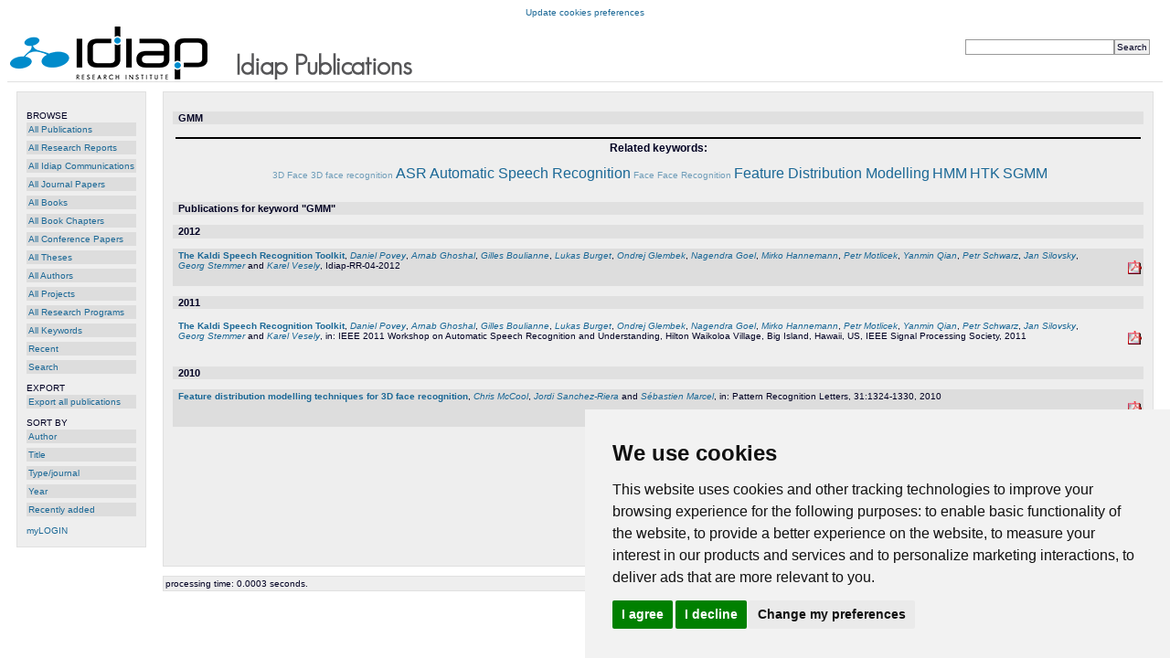

--- FILE ---
content_type: text/html; charset=UTF-8
request_url: https://publications.idiap.ch/keywords/single/485
body_size: 3682
content:
<!DOCTYPE html PUBLIC "-//W3C//DTD XHTML 1.0 Strict//EN" "http://www.w3.org/TR/xhtml1/DTD/xhtml1-strict.dtd">
<html xmlns="http://www.w3.org/1999/xhtml">
  <head>
    <meta http-equiv="Content-Type" content="text/html; charset=utf-8" />
    <meta name="viewport" content="width=device-width, initial-scale=1.0">
    <title>Keyword: "GMM" - Idiap Publications</title>
    <link href="https://publications.idiap.ch/webcontent/themes/default/css/positioning.css" rel="stylesheet" type="text/css" media="screen,projection,tv" />
    <link href="https://publications.idiap.ch/webcontent/themes/default/css/styling.css"     rel="stylesheet" type="text/css" media="screen,projection,tv" />
    <link href="https://publications.idiap.ch/webcontent/themes/idiap/css/positioning.css" rel="stylesheet" type="text/css" media="screen,projection,tv" />
    <link href="https://publications.idiap.ch/webcontent/themes/idiap/css/styling.css"     rel="stylesheet" type="text/css" media="screen,projection,tv" />
  </head>
  <body>

<!-- Matomo -->
<script type="text/plain" data-cookie-consent="tracking">
  var _paq = window._paq = window._paq || [];
  /* tracker methods like "setCustomDimension" should be called before "trackPageView" */
  _paq.push(['trackPageView']);
  _paq.push(['enableLinkTracking']);
  (function() {
    var u="https://webstats.idiap.ch/";
    _paq.push(['setTrackerUrl', u+'%6d%61%74%6f%6d%6f.php']);
    _paq.push(['setSiteId', '2']);
    var d=document, g=d.createElement('script'), s=d.getElementsByTagName('script')[0];
    g.async=true; g.src=u+'%6d%61%74%6f%6d%6f.js'; s.parentNode.insertBefore(g,s);
  })();
</script>
<!-- End Matomo Code -->
<div>
<!-- Cookie Consent by FreePrivacyPolicy.com https://www.FreePrivacyPolicy.com -->
<script type="text/javascript" src="//cdn.idiap.ch/js/cookies-consent-freeprivacypolicy-com.js" charset="UTF-8"></script>
<script type="text/javascript" charset="UTF-8">
document.addEventListener('DOMContentLoaded', function () {
cookieconsent.run({"notice_banner_type":"simple","consent_type":"express","palette":"light","language":"en","page_load_consent_levels":["strictly-necessary","functionality","tracking"],"notice_banner_reject_button_hide":false,"preferences_center_close_button_hide":false,"page_refresh_confirmation_buttons":false,"website_name":"Publications Idiap","website_privacy_policy_url":"https://www.idiap.ch/en/privacy-policy.html"});
});
</script>
<!-- Below is the link that users can use to open Preferences Center to change their preferences. Do not modify the ID parameter. Place it where appropriate, style it as needed. -->

<noscript>Cookie Consent by <a href="https://www.freeprivacypolicy.com/">Free Privacy Policy Generator</a></noscript>
<!-- End Cookie Consent by FreePrivacyPolicy.com https://www.FreePrivacyPolicy.com -->

<a href="#" id="open_preferences_center">Update cookies preferences</a>
</div>

    <script type="text/javascript" src="https://publications.idiap.ch/webcontent/javascript/tree.js"></script>
    <script type="text/javascript" src="https://publications.idiap.ch/webcontent/javascript/prototype.js"></script>
    <script type="text/javascript" src="https://publications.idiap.ch/webcontent/javascript/scriptaculous.js"></script>
    <script type="text/javascript" src="https://publications.idiap.ch/webcontent/javascript/builder.js"></script>
    <script type="text/javascript">
      //<![CDATA[
      base_url = 'https://publications.idiap.ch/index.php/';
      //]]>
    </script>

    <div id="main_holder">
      <!-- Publications header: Logo, simple search form -->
      <div id="header_holder">
        <div id='quicksearch'>
          <form action="https://publications.idiap.ch/search/quicksearch" method="post">
<div>

<input type="hidden" name="formname" value="simplesearch" />
<input type="text" name="searchstring" value="" size="25"  /><input type="submit" name="submit_search" value="Search"  /></div>
</form>        </div>  
                &nbsp;<a href="https://www.idiap.ch"><img src="https://publications.idiap.ch/webcontent/themes/idiap/img/logo-idiap.png" width="216" height="58" border="0" alt="logo Idiap Research Institute" /> &nbsp; &nbsp; &nbsp; &nbsp; </a> <img src="https://publications.idiap.ch/webcontent/themes/idiap/img/text-title.gif" width="200" height="34" />        
      </div>
      <!-- End of header -->

      <!-- Publications menu -->
<div id="menu_holder">
  <ul class="mainmenu">
    <li class="mainmenu-header">BROWSE</li>
    <li><ul class="mainmenu">

        <!-- <li class="mainmenu"><a href="https://publications.idiap.ch/topics/all">All Topics</a></li> /// 307641501719837 -->
    <li class="mainmenu"><a href="https://publications.idiap.ch/publications">All Publications</a></li>
    <li class="mainmenu"><a href="https://publications.idiap.ch/publications/researchreports">All Research Reports</a></li>
    <li class="mainmenu"><a href="https://publications.idiap.ch/publications/idiapcoms">All Idiap Communications</a></li>
        <li class="mainmenu"><a href="https://publications.idiap.ch/publications/articles">All Journal Papers</a></li>
    <li class="mainmenu"><a href="https://publications.idiap.ch/publications/books">All Books</a></li>
    <li class="mainmenu"><a href="https://publications.idiap.ch/publications/incollections">All Book Chapters</a></li>
    <li class="mainmenu"><a href="https://publications.idiap.ch/publications/inproceedings">All Conference Papers</a></li>
    <li class="mainmenu"><a href="https://publications.idiap.ch/publications/theses">All Theses</a></li>
    <li class="mainmenu"><a href="https://publications.idiap.ch/authors">All Authors</a></li>
    <li class="mainmenu"><a href="https://publications.idiap.ch/projects">All Projects</a></li>
    <li class="mainmenu"><a href="https://publications.idiap.ch/researchprograms">All Research Programs</a></li>
    <li class="mainmenu"><a href="https://publications.idiap.ch/keywords">All Keywords</a></li>
    <!-- <li class="mainmenu"><a href="https://publications.idiap.ch/publications/unassigned">Unassigned</a> /// 307641501719837 </li> -->
    <li class="mainmenu"><a href="https://publications.idiap.ch/publications/showlist/recent">Recent</a></li>
    <li class="mainmenu"><a href="https://publications.idiap.ch/search">Search</a></li>

    </ul></li>
    <li class="mainmenu-spacer"></li>
    <li class="mainmenu-header">EXPORT</li>
    <li><ul class="mainmenu">
    <li class="mainmenu"><a href="https://publications.idiap.ch/export">Export all publications</a></li>
        </ul></li>

          <li class="mainmenu-spacer"></li>
      <li class="mainmenu-header">SORT BY</li>
      <li><ul class="mainmenu">
      <li class="mainmenu"><a href="https://publications.idiap.ch/keywords/single/485/author">Author</a></li>
      <li class="mainmenu"><a href="https://publications.idiap.ch/keywords/single/485/title">Title</a></li>

      <li class="mainmenu"><a href="https://publications.idiap.ch/keywords/single/485/type">Type/journal</a></li>
      <li class="mainmenu"><a href="https://publications.idiap.ch/keywords/single/485/year">Year</a></li>
      <li class="mainmenu"><a href="https://publications.idiap.ch/keywords/single/485/recent">Recently added</a></li>
      </ul></li>
          
  <li><ul class="mainmenu">
  <li class="mainmenu-spacer"></li>
  <li class="mainmenu-header"><a href="https://publications.idiap.ch">myLOGIN</a></li>


    <li class="mainmenu-spacer"></li>
  </ul>

<!-- /// PUBLIDIAP_BEGIN
<br/><br/>
<div style='float:bottom;font-size:90%;'>
<a href="https://publications.idiap.ch/language/set/de/keywords/single/485">Deutsch</a>, <a href="https://publications.idiap.ch/language/set/en/keywords/single/485">English</a>, <a href="https://publications.idiap.ch/language/set/nl/keywords/single/485">Nederlands</a>, <a href="https://publications.idiap.ch/language/set/no/keywords/single/485">Norsk</a>, <a href="https://publications.idiap.ch/language/choose">&lt;more...&gt;</a></div>

/// PUBLIDIAP_END
-->
</div>

<!-- End of menu -->

      <!-- Publications main content -->
      <div id="content_holder">
      
      
      <!-- I think that here we want to have the (error) messages: -->
              <!---->
<div class='keyword'>
  <div class='header'>GMM</div>
<table width='100%'>
<tr>
    <td>
<div style='border:1px solid black;padding-right:0.2em;margin:0.2em;'>
<ul>

</ul>
</div><div id='tagcloud'>
<p class=header2>Related keywords:</p>
﻿<ul class='tagcloud'>  <li class=t1><a href="https://publications.idiap.ch/keywords/single/483" title="All information on 3D Face">3D Face</a></li>
  <li class=t1><a href="https://publications.idiap.ch/keywords/single/623" title="All information on 3D face recognition">3D face recognition</a></li>
  <li class=t3><a href="https://publications.idiap.ch/keywords/single/744" title="All information on ASR">ASR</a></li>
  <li class=t3><a href="https://publications.idiap.ch/keywords/single/336" title="All information on Automatic Speech Recognition">Automatic Speech Recognition</a></li>
  <li class=t1><a href="https://publications.idiap.ch/keywords/single/132" title="All information on Face">Face</a></li>
  <li class=t1><a href="https://publications.idiap.ch/keywords/single/387" title="All information on Face Recognition">Face Recognition</a></li>
  <li class=t3><a href="https://publications.idiap.ch/keywords/single/484" title="All information on Feature Distribution Modelling">Feature Distribution Modelling</a></li>
  <li class=t3><a href="https://publications.idiap.ch/keywords/single/188" title="All information on HMM">HMM</a></li>
  <li class=t3><a href="https://publications.idiap.ch/keywords/single/749" title="All information on HTK">HTK</a></li>
  <li class=t3><a href="https://publications.idiap.ch/keywords/single/750" title="All information on SGMM">SGMM</a></li>
</ul></div>
    </td>
</tr>
</table>
  <br/>
</div><div class='publication_list'>
  <div class='header'>Publications for keyword "GMM"</div>
<div class="header">2012</div>
<div class='publication_summary odd' id='publicationsummary2157'>
<table width='100%'>
  <tr>
    <td><span class='title'><a href="https://publications.idiap.ch/publications/show/2157" title="View publication details">The Kaldi Speech Recognition Toolkit</a></span>, <span class='author'><a href="https://publications.idiap.ch/authors/show/938" title="All information on Povey, Daniel">Daniel Povey</a></span>, <span class='author'><a href="https://publications.idiap.ch/authors/show/939" title="All information on Ghoshal, Arnab">Arnab Ghoshal</a></span>, <span class='author'><a href="https://publications.idiap.ch/authors/show/940" title="All information on Boulianne, Gilles">Gilles Boulianne</a></span>, <span class='author'><a href="https://publications.idiap.ch/authors/show/830" title="All information on Burget, Lukas">Lukas Burget</a></span>, <span class='author'><a href="https://publications.idiap.ch/authors/show/944" title="All information on Glembek, Ondrej">Ondrej Glembek</a></span>, <span class='author'><a href="https://publications.idiap.ch/authors/show/942" title="All information on Goel, Nagendra">Nagendra Goel</a></span>, <span class='author'><a href="https://publications.idiap.ch/authors/show/943" title="All information on Hannemann, Mirko">Mirko Hannemann</a></span>, <span class='author'><a href="https://publications.idiap.ch/authors/show/53" title="All information on Motlicek, Petr">Petr Motlicek</a></span>, <span class='author'><a href="https://publications.idiap.ch/authors/show/941" title="All information on Qian, Yanmin">Yanmin Qian</a></span>, <span class='author'><a href="https://publications.idiap.ch/authors/show/946" title="All information on Schwarz, Petr">Petr Schwarz</a></span>, <span class='author'><a href="https://publications.idiap.ch/authors/show/947" title="All information on Silovsky, Jan">Jan Silovsky</a></span>, <span class='author'><a href="https://publications.idiap.ch/authors/show/948" title="All information on Stemmer, Georg">Georg Stemmer</a></span> and <span class='author'><a href="https://publications.idiap.ch/authors/show/945" title="All information on Vesely, Karel">Karel Vesely</a></span>, Idiap-RR-04-2012
    </td>
    <td class='alignright aligntop fivepercentwidth'>
      <span id='bookmark_pub_2157'></span><br/><a href="https://publications.idiap.ch/attachments/reports/2011/Povey_Idiap-RR-04-2012.pdf" title="Download Povey_Idiap-RR-04-2012.pdf"><img class='large_icon' src='https://publications.idiap.ch/webcontent/themes/idiap/icons/attachment_pdf.gif' alt='attachment' /></a>

    </td>
  </tr>
</table>
</div>

<div class="header">2011</div>
<div class='publication_summary even' id='publicationsummary2265'>
<table width='100%'>
  <tr>
    <td><span class='title'><a href="https://publications.idiap.ch/publications/show/2265" title="View publication details">The Kaldi Speech Recognition Toolkit</a></span>, <span class='author'><a href="https://publications.idiap.ch/authors/show/938" title="All information on Povey, Daniel">Daniel Povey</a></span>, <span class='author'><a href="https://publications.idiap.ch/authors/show/939" title="All information on Ghoshal, Arnab">Arnab Ghoshal</a></span>, <span class='author'><a href="https://publications.idiap.ch/authors/show/940" title="All information on Boulianne, Gilles">Gilles Boulianne</a></span>, <span class='author'><a href="https://publications.idiap.ch/authors/show/830" title="All information on Burget, Lukas">Lukas Burget</a></span>, <span class='author'><a href="https://publications.idiap.ch/authors/show/944" title="All information on Glembek, Ondrej">Ondrej Glembek</a></span>, <span class='author'><a href="https://publications.idiap.ch/authors/show/942" title="All information on Goel, Nagendra">Nagendra Goel</a></span>, <span class='author'><a href="https://publications.idiap.ch/authors/show/943" title="All information on Hannemann, Mirko">Mirko Hannemann</a></span>, <span class='author'><a href="https://publications.idiap.ch/authors/show/53" title="All information on Motlicek, Petr">Petr Motlicek</a></span>, <span class='author'><a href="https://publications.idiap.ch/authors/show/941" title="All information on Qian, Yanmin">Yanmin Qian</a></span>, <span class='author'><a href="https://publications.idiap.ch/authors/show/946" title="All information on Schwarz, Petr">Petr Schwarz</a></span>, <span class='author'><a href="https://publications.idiap.ch/authors/show/947" title="All information on Silovsky, Jan">Jan Silovsky</a></span>, <span class='author'><a href="https://publications.idiap.ch/authors/show/948" title="All information on Stemmer, Georg">Georg Stemmer</a></span> and <span class='author'><a href="https://publications.idiap.ch/authors/show/945" title="All information on Vesely, Karel">Karel Vesely</a></span>, in: IEEE 2011 Workshop on Automatic Speech Recognition and Understanding, Hilton Waikoloa Village, Big Island, Hawaii, US, IEEE Signal Processing Society, 2011
    </td>
    <td class='alignright aligntop fivepercentwidth'>
      <span id='bookmark_pub_2265'></span><br/><a href="https://publications.idiap.ch/attachments/papers/2012/Povey_ASRU2011_2011.pdf" title="Download Povey_ASRU2011_2011.pdf"><img class='large_icon' src='https://publications.idiap.ch/webcontent/themes/idiap/icons/attachment_pdf.gif' alt='attachment' /></a>

    </td>
  </tr>
</table>
</div>

<div class="header">2010</div>
<div class='publication_summary odd' id='publicationsummary1981'>
<table width='100%'>
  <tr>
    <td><span class='title'><a href="https://publications.idiap.ch/publications/show/1981" title="View publication details">Feature distribution modelling techniques for 3D face recognition</a></span>, <span class='author'><a href="https://publications.idiap.ch/authors/show/716" title="All information on McCool, Chris">Chris McCool</a></span>, <span class='author'><a href="https://publications.idiap.ch/authors/show/742" title="All information on Sanchez-Riera, Jordi">Jordi Sanchez-Riera</a></span> and <span class='author'><a href="https://publications.idiap.ch/authors/show/65" title="All information on Marcel, Sebastien">Sébastien Marcel</a></span>, in: Pattern Recognition Letters, 31:1324-1330, 2010
    </td>
    <td class='alignright aligntop fivepercentwidth'>
      <span id='bookmark_pub_1981'></span><br/><a href="https://publications.idiap.ch/attachments/papers/2010/McCool_PRL_2010.pdf" title="Download McCool_PRL_2010.pdf"><img class='large_icon' src='https://publications.idiap.ch/webcontent/themes/idiap/icons/attachment_pdf.gif' alt='attachment' /></a>

    </td>
  </tr>
</table>
</div>

</div>
      <div style='clear:both;'></div>
      </div>
      <!-- End of content_holder -->

    	<div id="footer_holder">
    		processing time: 0.0003 seconds.
    	</div>

    </div>
    <!-- End of main_holder -->
    
  </body>
</html>